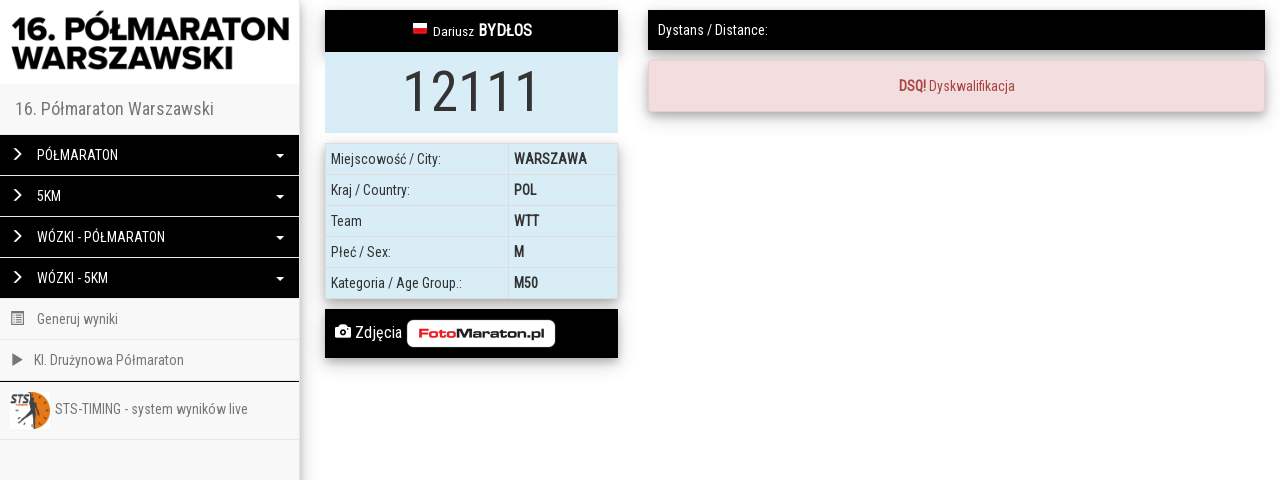

--- FILE ---
content_type: text/html; charset=UTF-8
request_url: http://live.sts-timing.pl/pw2022/person.php?n=12111
body_size: 3361
content:
<!DOCTYPE html>
<html lang="en">
	<head>
		<meta charset="utf-8">
		<meta http-equiv="X-UA-Compatible" content="IE=edge">
		<meta name="viewport" content="width=device-width, initial-scale=1">
		<!-- The above 3 meta tags *must* come first in the head; any other head content must come *after* these tags -->
		<title>STS-TIMING.PL - WYNIKI ONLINE</title>

		<!-- Bootstrap -->
		<link href="css/bootstrap.min.css" rel="stylesheet">
		<link href="css/bootstrap-sts.css?v=2" rel="stylesheet">
		<link href="css/flags16_mkol.css" rel="stylesheet">
		<link href="css/magnific-popup.css" rel="stylesheet">
		<link href="https://fonts.googleapis.com/css?family=Roboto+Condensed" rel="stylesheet">
		<link rel="stylesheet" href="https://unpkg.com/leaflet@1.3.4/dist/leaflet.css"
   integrity="sha512-puBpdR0798OZvTTbP4A8Ix/l+A4dHDD0DGqYW6RQ+9jxkRFclaxxQb/SJAWZfWAkuyeQUytO7+7N4QKrDh+drA=="
   crossorigin=""/>

		<!-- HTML5 shim and Respond.js for IE8 support of HTML5 elements and media queries -->
		<!-- WARNING: Respond.js doesn't work if you view the page via file:// -->
		<!--[if lt IE 9]>
			<script src="https://oss.maxcdn.com/html5shiv/3.7.2/html5shiv.min.js"></script>
			<script src="https://oss.maxcdn.com/respond/1.4.2/respond.min.js"></script>
		<![endif]-->

				<meta property="og:image"         content="http://live.sts-timing.pl/pw2022/images/fb.png" />
		<meta property="og:url"           content="http://live.sts-timing.pl/pw2022/person.php?n=12111" />
		<meta property="og:image:width"   content="261" />
		<meta property="og:image:height"  content="261" />
				
		<meta property="og:type"          content="website" />
		<meta property="og:title"         content="16. Półmaraton Warszawski - wyniki online - Dariusz BYDŁOS" />
		<meta property="og:description"   content="Zobacz mój wynik - 16. Półmaraton Warszawski!" />
		<meta property="fb:admins" 		  content="1799936991" />
		

		<script>
			(function(i,s,o,g,r,a,m){i['GoogleAnalyticsObject']=r;i[r]=i[r]||function(){
			(i[r].q=i[r].q||[]).push(arguments)},i[r].l=1*new Date();a=s.createElement(o),
			m=s.getElementsByTagName(o)[0];a.async=1;a.src=g;m.parentNode.insertBefore(a,m)
			})(window,document,'script','//www.google-analytics.com/analytics.js','ga');

			ga('create', 'UA-68094953-1', 'auto');
			ga('send', 'pageview');
		</script>
	</head>
	<body>
		<!-- Load Facebook SDK for JavaScript -->
		<div id="fb-root"></div>
		<script type="text/javascript">(function() {
		      var script = document.createElement('script');
		      script.type = 'text/javascript';
		      script.async = true;
		      script.src = '//connect.facebook.net/pl_PL/all.js#xfbml=1';
		      var other = document.getElementsByTagName('script')[0];
		      other.parentNode.insertBefore(script, other);
		      })();</script>
		      


		
		


					<div class="row">
			
<div class="row">
    <!-- uncomment code for absolute positioning tweek see top comment in css -->
    <!-- <div class="absolute-wrapper"> </div> -->
    <!-- Menu -->
    <div class="side-menu" style="z-index:999;">
    	<div class="text-center side-menu-logo" >
				<a href="http://live.sts-timing.pl/pw2022/"><img src="http://live.sts-timing.pl/pw2022//images/logo22.png" class="img-responsive" style="margin: 0 auto;"></a>
		</div>
    
    <nav class="navbar navbar-default" role="navigation">
    <!-- Brand and toggle get grouped for better mobile display -->
    <div class="navbar-header">
        <div class="brand-wrapper">
            <!-- Hamburger -->
            <button type="button" class="navbar-toggle">
                <span class="sr-only">Toggle navigation</span>
                <span class="icon-bar" style="margin: 2px auto;"></span>
                <span class="icon-bar" style="margin: 2px auto;"></span>
                <span class="" style="margin: 0 auto;">Wybierz bieg</span>
            </button>
           <div class="brand-name-wrapper">
                <a class="navbar-brand" href="#">
                    16. Półmaraton Warszawski                </a>
            </div>

            
        </div>

    </div>

    <!-- Main Menu -->
    <div class="side-menu-container">
        <ul class="nav navbar-nav" style="margin:0;">
                            <li class="panel panel-default" id="dropdown">
                    <a class="run-name" data-toggle="collapse" href="#dropdown-lvl2" data-target=".toggle-distance-1">
                        <span class="glyphicon glyphicon-menu-right"></span> PÓŁMARATON <span class="caret"></span>
                    </a>
                    <div id="dropdown-lvl2" class="panel-collapse toggle-distance-1 collapse  ">
                        <div class="panel-body">
                            <ul class="nav navbar-nav">
                                <li class=""><a href="tabela.php?dystans=1"><span class="glyphicon glyphicon glyphicon-one-fine-dot blink" style="color:green;"></span> TOP 10 LIVE</a></li>                                <li class=""><a href="index.php?dystans=1">META</a></li>                                <li class=""><a href="index.php?dystans=1&punkt=1">5KM</a></li><li class=""><a href="index.php?dystans=1&punkt=2">10KM</a></li><li class=""><a href="index.php?dystans=1&punkt=3">15KM</a></li><li class=""><a href="index.php?dystans=1&punkt=4">20KM</a></li>                                <li><a href="dsq.php?dystans=1">DSQ</a></li>
                                <li><a href="dnf.php?dystans=1">DNF</a></li>
                            </ul>
                        </div>
                    </div>
                </li>
                            <li class="panel panel-default" id="dropdown">
                    <a class="run-name" data-toggle="collapse" href="#dropdown-lvl2" data-target=".toggle-distance-2">
                        <span class="glyphicon glyphicon-menu-right"></span> 5KM <span class="caret"></span>
                    </a>
                    <div id="dropdown-lvl2" class="panel-collapse toggle-distance-2 collapse  ">
                        <div class="panel-body">
                            <ul class="nav navbar-nav">
                                <li class=""><a href="tabela.php?dystans=2"><span class="glyphicon glyphicon glyphicon-one-fine-dot blink" style="color:green;"></span> TOP 10 LIVE</a></li>                                <li class=""><a href="index.php?dystans=2">META</a></li>                                <li class=""><a href="index.php?dystans=2&punkt=1">2.5KM</a></li>                                <li><a href="dsq.php?dystans=2">DSQ</a></li>
                                <li><a href="dnf.php?dystans=2">DNF</a></li>
                            </ul>
                        </div>
                    </div>
                </li>
                            <li class="panel panel-default" id="dropdown">
                    <a class="run-name" data-toggle="collapse" href="#dropdown-lvl2" data-target=".toggle-distance-3">
                        <span class="glyphicon glyphicon-menu-right"></span> WÓZKI - PÓŁMARATON <span class="caret"></span>
                    </a>
                    <div id="dropdown-lvl2" class="panel-collapse toggle-distance-3 collapse  ">
                        <div class="panel-body">
                            <ul class="nav navbar-nav">
                                <li class=""><a href="tabela.php?dystans=3"><span class="glyphicon glyphicon glyphicon-one-fine-dot blink" style="color:green;"></span> TOP 10 LIVE</a></li>                                <li class=""><a href="index.php?dystans=3">META</a></li>                                <li class=""><a href="index.php?dystans=3&punkt=1">5KM</a></li><li class=""><a href="index.php?dystans=3&punkt=2">10KM</a></li><li class=""><a href="index.php?dystans=3&punkt=3">15KM</a></li><li class=""><a href="index.php?dystans=3&punkt=4">20KM</a></li>                                <li><a href="dsq.php?dystans=3">DSQ</a></li>
                                <li><a href="dnf.php?dystans=3">DNF</a></li>
                            </ul>
                        </div>
                    </div>
                </li>
                            <li class="panel panel-default" id="dropdown">
                    <a class="run-name" data-toggle="collapse" href="#dropdown-lvl2" data-target=".toggle-distance-4">
                        <span class="glyphicon glyphicon-menu-right"></span> WÓZKI - 5KM <span class="caret"></span>
                    </a>
                    <div id="dropdown-lvl2" class="panel-collapse toggle-distance-4 collapse  ">
                        <div class="panel-body">
                            <ul class="nav navbar-nav">
                                <li class=""><a href="tabela.php?dystans=4"><span class="glyphicon glyphicon glyphicon-one-fine-dot blink" style="color:green;"></span> TOP 10 LIVE</a></li>                                <li class=""><a href="index.php?dystans=4">META</a></li>                                <li class=""><a href="index.php?dystans=4&punkt=1">2.5KM</a></li>                                <li><a href="dsq.php?dystans=4">DSQ</a></li>
                                <li><a href="dnf.php?dystans=4">DNF</a></li>
                            </ul>
                        </div>
                    </div>
                </li>
              <!--          <li class="panel panel-default" id="dropdown">
                    <a class="run-name"  href="http://sts-timing.pl/event/40-pzu-maraton-warszawski-mini-maraton-niepodleglosci/" target="_blank" >
                        <span class="glyphicon glyphicon-menu-right"></span> MINI MARATON <span class="caret"></span>
                    </a>
                   
                </li>-->

            <li ><a href="wyniki.php"><span class="glyphicon glyphicon-list-alt"></span> Generuj wyniki</a></li>

            <li><a href="druzynowka.php" target="_blank"><span class="glyphicon glyphicon-play"></span>Kl. Drużynowa Półmaraton</a></li>

            <li style="border-top:1px solid black;"><a href="http://sts-timing.pl/" target="_blank"><img src="http://live.sts-timing.pl/pw2022//images/logo_sts.jpg" width="40" style="margin-right: 5px;">STS-TIMING - system wyników live</a></li>
            

        </ul>
    </div><!-- /.navbar-collapse -->
</nav>
</div>

    

			
			<div class="container-fluid">
				<div class="side-body" style="padding-top:10px;">
				<div class="col-md-4">
										<p class="bg-primary text-center" style="padding:10px;font-size:16px;margin-bottom:0px;"><i class="f16 flag pol"></i><small>Dariusz</small> <strong>BYDŁOS</strong></p>
					<h1 class="bg-info text-center" style="margin-top:0px;padding:10px;font-size:4em;">12111</h1>
					<div class="row bg-warning" style="margin:0;">
								            </div>
					<table class="table table-bordered table-condensed table-striped table-responsive" style="margin-bottom:0;">
												<tr class="info"><td>Miejscowość / City:</td><td><strong>WARSZAWA</strong></td></tr>
						<tr class="info"><td>Kraj / Country:</td><td><strong>POL</strong></td></tr>
						<tr class="info"><td>Team</td><td><strong>WTT</strong></td></tr>
						<tr class="info"><td>Płeć / Sex:</td><td><strong>M</strong></td></tr>
						<tr class="info"><td>Kategoria / Age Group.:</td><td><strong>M50</strong></td></tr>
						
											</table>

										
					
											<p class="bg-primary" style="padding:10px;font-size:16px;margin-top:10px;margin-bottom:10px;"><span class="glyphicon glyphicon-camera" aria-hidden="true"></span> Zdjęcia <a target="_blank" href="https://www.fotomaraton.pl/event.php?Lang=PL&Event=PWA22&ToFind=12111"><img src="images/fotomaraton-logo.png" width="150"></a></p>

					

				</div>
				<div class="col-md-8">
				<p class="bg-primary" style="padding:10px;">
										Dystans / Distance: <strong></strong>
				</p>

								<div class="alert alert-danger text-center">
  <strong>DSQ!</strong> Dyskwalifikacja
</div>


--- FILE ---
content_type: text/css
request_url: http://live.sts-timing.pl/pw2022/css/bootstrap-sts.css?v=2
body_size: 18011
content:
.glyphicon.glyphicon-one-fine-dot:before {
    content: "\25cf";
    font-size: 1.5em;
}

.blink {
  animation: blinker 1s linear infinite;
}

.bg-primary, table, #mapid, .side-menu, .alert {
  box-shadow: 0 4px 8px 0 rgba(0, 0, 0, 0.2), 0 6px 20px 0 rgba(0, 0, 0, 0.19);
}

.container-fluid {
  padding:0;
}
@keyframes blinker {  
  50% { opacity: 0.0; }
}
.navbar-default .navbar-nav>li>a.run-name {
  color:white;
  background-color: #000000;
}

.navbar-nav > li > a {
  padding:10px;
}

.input-xs {
  height: 22px;
  padding: 2px 5px;
  font-size: 12px;
  line-height: 1.5; /* If Placeholder of the input is moved up, rem/modify this. */
  border-radius: 3px;
}

.navbar-brand {
  float:none;
}
:focus {
  outline: none;
}
.row {
  margin-right: 0;
  margin-left: 0;
}

.red {
  color:red;
}

.green {
  color:green;
}
/* 
    Sometimes the sub menus get too large for the page and prevent the menu from scrolling, limiting functionality
    A quick fix is to change .side-menu to 

    -> position:absolute
    
    and uncomment the code below.
    You also need to uncomment 
    
    -> <div class="absolute-wrapper"> </div> in the html file

    you also need to tweek the animation. Just uncomment the code in that section
    --------------------------------------------------------------------------------------------------------------------
    If you want to make it really neat i suggest you look into an alternative like http://areaaperta.com/nicescroll/
    This will allow the menu to say fixed on body scoll and scoll on the side bar if it get to large
*/
/*.absolute-wrapper{
    position: fixed;
    width: 300px;
    height: 100%;
    background-color: #f8f8f8;
    border-right: 1px solid #e7e7e7;
}*/

.side-menu {
  position: fixed;
  width: 300px;
  height: 100%;
  background-color: #f8f8f8;
  border-right: 1px solid #e7e7e7;
/*  overflow-y: scroll;*/
}
.side-menu .navbar {
  border: none;
}
.side-menu .navbar-header {
  width: 100%;
  border-bottom: 1px solid #e7e7e7;
}
.side-menu .navbar-nav .active {
  background-color: #ddd;
}
.side-menu .navbar-nav .active a {
  background-color: transparent;
  margin-right: -1px;
  border-right: 5px solid #000000;

}
.side-menu .navbar-nav li {
  display: block;
  width: 100%;
  border-bottom: 1px solid #e7e7e7;
}
.side-menu .navbar-nav li a {
  padding: 10px;
}
.side-menu .navbar-nav li a .glyphicon {
  padding-right: 10px;
}
.side-menu #dropdown {
  border: 0;
  margin-bottom: 0;
  border-radius: 0;
  background-color: transparent;
  box-shadow: none;
}
.side-menu #dropdown .caret {
  float: right;
  margin: 9px 5px 0;
}
.side-menu #dropdown .indicator {
  float: right;
}
.side-menu #dropdown > a {
  border-bottom: 1px solid #e7e7e7;
}
.side-menu #dropdown .panel-body {
  padding: 0;
  background-color: #f3f3f3;
}
.side-menu #dropdown .panel-body .navbar-nav {
  width: 100%;
}
.side-menu #dropdown .panel-body .navbar-nav li {
  padding-left: 15px;
  border-bottom: 1px solid #e7e7e7;
}
.side-menu #dropdown .panel-body .navbar-nav li:last-child {
  border-bottom: none;
}
.side-menu #dropdown .panel-body .panel > a {
  margin-left: -20px;
  padding-left: 35px;
}
.side-menu #dropdown .panel-body .panel-body {
  margin-left: -15px;
}
.side-menu #dropdown .panel-body .panel-body li {
  padding-left: 30px;
}
.side-menu #dropdown .panel-body .panel-body li:last-child {
  border-bottom: 1px solid #e7e7e7;
}
.side-menu #search-trigger {
  background-color: #f3f3f3;
  border: 0;
  border-radius: 0;
  position: absolute;
  top: 0;
  right: 0;
  padding: 15px 18px;
}
.side-menu .brand-name-wrapper {
  min-height: 50px;
}
.side-menu .brand-name-wrapper .navbar-brand {
  display: block;
}
.side-menu #search {
  position: relative;
  z-index: 1000;
}
.side-menu #search .panel-body {
  padding: 0;
}
.side-menu #search .panel-body .navbar-form {
  padding: 0;
  padding-right: 50px;
  width: 100%;
  margin: 0;
  position: relative;
  border-top: 1px solid #e7e7e7;
}
.side-menu #search .panel-body .navbar-form .form-group {
  width: 100%;
  position: relative;
}
.side-menu #search .panel-body .navbar-form input {
  border: 0;
  border-radius: 0;
  box-shadow: none;
  width: 100%;
  height: 50px;
}
.side-menu #search .panel-body .navbar-form .btn {
  position: absolute;
  right: 0;
  top: 0;
  border: 0;
  border-radius: 0;
  background-color: #f3f3f3;
  padding: 15px 18px;
}
/* Main body section */
.side-body {
  margin-left: 310px;
}
/* small screen */
@media (max-width: 768px) {
  .side-menu-logo {
    display:none;
  }
  .side-menu {
    position: relative;
    width: 100%;
    height: 0;
    border-right: 0;
    border-bottom: 1px solid #e7e7e7;
  }
  .side-menu .brand-name-wrapper .navbar-brand {
    display: inline-block;
  }
  /* Slide in animation */
  @-moz-keyframes slidein {
    0% {
      left: -300px;
    }
    100% {
      left: 10px;
    }
  }
  @-webkit-keyframes slidein {
    0% {
      left: -300px;
    }
    100% {
      left: 10px;
    }
  }
  @keyframes slidein {
    0% {
      left: -300px;
    }
    100% {
      left: 10px;
    }
  }
  @-moz-keyframes slideout {
    0% {
      left: 0;
    }
    100% {
      left: -300px;
    }
  }
  @-webkit-keyframes slideout {
    0% {
      left: 0;
    }
    100% {
      left: -300px;
    }
  }
  @keyframes slideout {
    0% {
      left: 0;
    }
    100% {
      left: -300px;
    }
  }
  /* Slide side menu*/
  /* Add .absolute-wrapper.slide-in for scrollable menu -> see top comment */
  .side-menu-container > .navbar-nav.slide-in {
    -moz-animation: slidein 300ms forwards;
    -o-animation: slidein 300ms forwards;
    -webkit-animation: slidein 300ms forwards;
    animation: slidein 300ms forwards;
    -webkit-transform-style: preserve-3d;
    transform-style: preserve-3d;
  }
  .side-menu-container > .navbar-nav {
    /* Add position:absolute for scrollable menu -> see top comment */
    position: fixed;
    left: -300px;
    width: 300px;
    top: 66px;
    height: 100%;
    border-right: 1px solid #e7e7e7;
    background-color: #f8f8f8;
    -moz-animation: slideout 300ms forwards;
    -o-animation: slideout 300ms forwards;
    -webkit-animation: slideout 300ms forwards;
    animation: slideout 300ms forwards;
    -webkit-transform-style: preserve-3d;
    transform-style: preserve-3d;
  }
  /* Uncomment for scrollable menu -> see top comment */
  /*.absolute-wrapper{
        width:285px;
        -moz-animation: slideout 300ms forwards;
        -o-animation: slideout 300ms forwards;
        -webkit-animation: slideout 300ms forwards;
        animation: slideout 300ms forwards;
        -webkit-transform-style: preserve-3d;
        transform-style: preserve-3d;
    }*/
  @-moz-keyframes bodyslidein {
    0% {
      left: 0;
    }
    100% {
      left: 300px;
    }
  }
  @-webkit-keyframes bodyslidein {
    0% {
      left: 0;
    }
    100% {
      left: 300px;
    }
  }
  @keyframes bodyslidein {
    0% {
      left: 0;
    }
    100% {
      left: 300px;
    }
  }
  @-moz-keyframes bodyslideout {
    0% {
      left: 300px;
    }
    100% {
      left: 0;
    }
  }
  @-webkit-keyframes bodyslideout {
    0% {
      left: 300px;
    }
    100% {
      left: 0;
    }
  }
  @keyframes bodyslideout {
    0% {
      left: 300px;
    }
    100% {
      left: 0;
    }
  }
  /* Slide side body*/
  .side-body {
    margin-left: 5px;
    margin-top: 70px;
    position: relative;
    -moz-animation: bodyslideout 300ms forwards;
    -o-animation: bodyslideout 300ms forwards;
    -webkit-animation: bodyslideout 300ms forwards;
    animation: bodyslideout 300ms forwards;
    -webkit-transform-style: preserve-3d;
    transform-style: preserve-3d;
  }
  .body-slide-in {
    -moz-animation: bodyslidein 300ms forwards;
    -o-animation: bodyslidein 300ms forwards;
    -webkit-animation: bodyslidein 300ms forwards;
    animation: bodyslidein 300ms forwards;
    -webkit-transform-style: preserve-3d;
    transform-style: preserve-3d;
  }
  /* Hamburger */
  .navbar-toggle {
    border: 0;
    float: left;
    padding: 18px;
    margin: 0;
    border-radius: 0;
    background-color: #f3f3f3;
  }
  /* Search */
  #search .panel-body .navbar-form {
    border-bottom: 0;
  }
  #search .panel-body .navbar-form .form-group {
    margin: 0;
  }
  .navbar-header {
    /* this is probably redundant */
    position: fixed;
    z-index: 3;
    background-color: #f8f8f8;
  }
  /* Dropdown tweek */
  #dropdown .panel-body .navbar-nav {
    margin: 0;
  }
}
nav.sidebar, .main{
    -webkit-transition: margin 200ms ease-out;
      -moz-transition: margin 200ms ease-out;
      -o-transition: margin 200ms ease-out;
      transition: margin 200ms ease-out;
  }

  .main{
    padding: 10px 10px 0 10px;
  }

 @media (min-width: 765px) {

    .main{
      position: absolute;
      width: calc(100% - 40px); 
      margin-left: 40px;
      float: right;
    }

    nav.sidebar:hover + .main{
      margin-left: 200px;
    }

    nav.sidebar.navbar.sidebar>.container .navbar-brand, .navbar>.container-fluid .navbar-brand {
      margin-left: 0px;
    }

    nav.sidebar .navbar-brand, nav.sidebar .navbar-header{
      text-align: center;
      width: 100%;
      margin-left: 0px;
    }
    
    nav.sidebar a{
      padding-right: 13px;
    }

    nav.sidebar .navbar-nav > li:first-child{
      border-top: 1px #e5e5e5 solid;
    }

    nav.sidebar .navbar-nav > li{
      border-bottom: 1px #e5e5e5 solid;
    }

    nav.sidebar .navbar-nav .open .dropdown-menu {
      position: static;
      float: none;
      width: auto;
      margin-top: 0;
      background-color: transparent;
      border: 0;
      -webkit-box-shadow: none;
      box-shadow: none;
    }

    nav.sidebar .navbar-collapse, nav.sidebar .container-fluid{
      padding: 0 0px 0 0px;
    }

    .navbar-inverse .navbar-nav .open .dropdown-menu>li>a {
      color: #777;
    }

    nav.sidebar{
      width: 200px;
      height: 100%;
      margin-left: -160px;
      float: left;
      margin-bottom: 0px;
    }

    nav.sidebar li {
      width: 100%;
    }

    nav.sidebar:hover{
      margin-left: 0px;
    }

    .forAnimate{
      opacity: 0;
    }
  }
   
  @media (min-width: 1330px) {

    .main{
      width: calc(100% - 200px);
      margin-left: 200px;
    }

    nav.sidebar{
      margin-left: 0px;
      float: left;
    }

    nav.sidebar .forAnimate{
      opacity: 1;
    }
  }

  nav.sidebar .navbar-nav .open .dropdown-menu>li>a:hover, nav.sidebar .navbar-nav .open .dropdown-menu>li>a:focus {
    color: #CCC;
    background-color: transparent;
  }

  nav:hover .forAnimate{
    opacity: 1;
  }
  section{
    padding-left: 15px;
  }
  
 
 
@media (max-width: 992px) {
  .btn-responsive {
    padding:4px 9px;
    font-size:90%;
    line-height: 1.2;
  }
  .btn-group {
    margin-bottom:10px;
  }
}


.nav-justified>li>a {
   background-color: #00549D;
}
a {
  color: #00549D;
}
body, .popover {
  font-family: 'Roboto Condensed', sans-serif;
}
.nav-justified>li>a {
  background-color: #00549D;
  margin: 0 10px;
  color:white;
}
.nav-justified>li>a:hover {
  color:black;
}

th {
	
	text-align: center;
}




tr.divide-line {
  border-top:3px solid #000000;
}



.popover {
  max-width: none;
}

.logo-left {
	text-align:left;
}

.logo-right {
	text-align:right;
}


@media(max-width:767px){
	.logo-left {
  		text-align:center;
	}
	.logo-right {
		text-align:center;
	}
} 

@media (max-width: 992px) { 
  img.img-fotomaraton {
    max-width:200px;
  }
}



/*
 * typehead.js-bootstrap3.less
 * @version 0.2.3
 * https://github.com/hyspace/typeahead.js-bootstrap3.less
 *
 * Licensed under the MIT license:
 * http://www.opensource.org/licenses/MIT
 */
.has-warning .twitter-typeahead .tt-input,
.has-warning .twitter-typeahead .tt-hint {
  border-color: #8a6d3b;
  -webkit-box-shadow: inset 0 1px 1px rgba(0, 0, 0, 0.075);
  box-shadow: inset 0 1px 1px rgba(0, 0, 0, 0.075);
}
.has-warning .twitter-typeahead .tt-input:focus,
.has-warning .twitter-typeahead .tt-hint:focus {
  border-color: #66512c;
  -webkit-box-shadow: inset 0 1px 1px rgba(0, 0, 0, 0.075), 0 0 6px #c0a16b;
  box-shadow: inset 0 1px 1px rgba(0, 0, 0, 0.075), 0 0 6px #c0a16b;
}
.has-error .twitter-typeahead .tt-input,
.has-error .twitter-typeahead .tt-hint {
  border-color: #a94442;
  -webkit-box-shadow: inset 0 1px 1px rgba(0, 0, 0, 0.075);
  box-shadow: inset 0 1px 1px rgba(0, 0, 0, 0.075);
}
.has-error .twitter-typeahead .tt-input:focus,
.has-error .twitter-typeahead .tt-hint:focus {
  border-color: #843534;
  -webkit-box-shadow: inset 0 1px 1px rgba(0, 0, 0, 0.075), 0 0 6px #ce8483;
  box-shadow: inset 0 1px 1px rgba(0, 0, 0, 0.075), 0 0 6px #ce8483;
}
.has-success .twitter-typeahead .tt-input,
.has-success .twitter-typeahead .tt-hint {
  border-color: #3c763d;
  -webkit-box-shadow: inset 0 1px 1px rgba(0, 0, 0, 0.075);
  box-shadow: inset 0 1px 1px rgba(0, 0, 0, 0.075);
}
.has-success .twitter-typeahead .tt-input:focus,
.has-success .twitter-typeahead .tt-hint:focus {
  border-color: #2b542c;
  -webkit-box-shadow: inset 0 1px 1px rgba(0, 0, 0, 0.075), 0 0 6px #67b168;
  box-shadow: inset 0 1px 1px rgba(0, 0, 0, 0.075), 0 0 6px #67b168;
}
.input-group .twitter-typeahead:first-child .tt-input,
.input-group .twitter-typeahead:first-child .tt-hint {
  border-bottom-left-radius: 4px;
  border-top-left-radius: 4px;
  width: 100%;
}
.input-group .twitter-typeahead:last-child .tt-input,
.input-group .twitter-typeahead:last-child .tt-hint {
  border-bottom-right-radius: 4px;
  border-top-right-radius: 4px;
  width: 100%;
}
.input-group.input-group-sm .twitter-typeahead .tt-input,
.input-group.input-group-sm .twitter-typeahead .tt-hint {
  height: 30px;
  padding: 5px 10px;
  font-size: 12px;
  line-height: 1.5;
  border-radius: 3px;
}
select.input-group.input-group-sm .twitter-typeahead .tt-input,
select.input-group.input-group-sm .twitter-typeahead .tt-hint {
  height: 30px;
  line-height: 30px;
}
textarea.input-group.input-group-sm .twitter-typeahead .tt-input,
textarea.input-group.input-group-sm .twitter-typeahead .tt-hint,
select[multiple].input-group.input-group-sm .twitter-typeahead .tt-input,
select[multiple].input-group.input-group-sm .twitter-typeahead .tt-hint {
  height: auto;
}
.input-group.input-group-sm .twitter-typeahead:not(:first-child):not(:last-child) .tt-input,
.input-group.input-group-sm .twitter-typeahead:not(:first-child):not(:last-child) .tt-hint {
  border-radius: 0;
}
.input-group.input-group-sm .twitter-typeahead:first-child .tt-input,
.input-group.input-group-sm .twitter-typeahead:first-child .tt-hint {
  border-bottom-left-radius: 3px;
  border-top-left-radius: 3px;
  border-bottom-right-radius: 0;
  border-top-right-radius: 0;
}
.input-group.input-group-sm .twitter-typeahead:last-child .tt-input,
.input-group.input-group-sm .twitter-typeahead:last-child .tt-hint {
  border-bottom-left-radius: 0;
  border-top-left-radius: 0;
  border-bottom-right-radius: 3px;
  border-top-right-radius: 3px;
}
.input-group.input-group-lg .twitter-typeahead .tt-input,
.input-group.input-group-lg .twitter-typeahead .tt-hint {
  height: 46px;
  padding: 10px 16px;
  font-size: 18px;
  line-height: 1.33;
  border-radius: 6px;
}
select.input-group.input-group-lg .twitter-typeahead .tt-input,
select.input-group.input-group-lg .twitter-typeahead .tt-hint {
  height: 46px;
  line-height: 46px;
}
textarea.input-group.input-group-lg .twitter-typeahead .tt-input,
textarea.input-group.input-group-lg .twitter-typeahead .tt-hint,
select[multiple].input-group.input-group-lg .twitter-typeahead .tt-input,
select[multiple].input-group.input-group-lg .twitter-typeahead .tt-hint {
  height: auto;
}
.input-group.input-group-lg .twitter-typeahead:not(:first-child):not(:last-child) .tt-input,
.input-group.input-group-lg .twitter-typeahead:not(:first-child):not(:last-child) .tt-hint {
  border-radius: 0;
}
.input-group.input-group-lg .twitter-typeahead:first-child .tt-input,
.input-group.input-group-lg .twitter-typeahead:first-child .tt-hint {
  border-bottom-left-radius: 6px;
  border-top-left-radius: 6px;
  border-bottom-right-radius: 0;
  border-top-right-radius: 0;
}
.input-group.input-group-lg .twitter-typeahead:last-child .tt-input,
.input-group.input-group-lg .twitter-typeahead:last-child .tt-hint {
  border-bottom-left-radius: 0;
  border-top-left-radius: 0;
  border-bottom-right-radius: 6px;
  border-top-right-radius: 6px;
}
.twitter-typeahead {
  width: 100%;
  float: left;
}
.input-group .twitter-typeahead {
  display: table-cell !important;
}
.twitter-typeahead .tt-hint {
  color: #999999;
}
.twitter-typeahead .tt-input {
  z-index: 2;
}
.twitter-typeahead .tt-input[disabled],
.twitter-typeahead .tt-input[readonly],
fieldset[disabled] .twitter-typeahead .tt-input {
  cursor: not-allowed;
  background-color: #eeeeee !important;
}
.tt-dropdown-menu,
.tt-menu {
  position: absolute;
  top: 100%;
  left: 0;
  z-index: 1000;
  min-width: 160px;
  width: 100%;
  padding: 5px 0;
  margin: 2px 0 0;
  list-style: none;
  font-size: 14px;
  background-color: #ffffff;
  border: 1px solid #cccccc;
  border: 1px solid rgba(0, 0, 0, 0.15);
  border-radius: 4px;
  -webkit-box-shadow: 0 6px 12px rgba(0, 0, 0, 0.175);
  box-shadow: 0 6px 12px rgba(0, 0, 0, 0.175);
  background-clip: padding-box;
  *border-right-width: 2px;
  *border-bottom-width: 2px;
}
.tt-dropdown-menu .tt-suggestion,
.tt-menu .tt-suggestion {
  display: block;
  padding: 3px 20px;
  clear: both;
  font-weight: normal;
  line-height: 1.42857143;
  color: #333333;
}
.tt-dropdown-menu .tt-suggestion.tt-cursor,
.tt-menu .tt-suggestion.tt-cursor,
.tt-dropdown-menu .tt-suggestion:hover,
.tt-menu .tt-suggestion:hover {
  cursor: pointer;
  text-decoration: none;
  outline: 0;
  background-color: #f5f5f5;
  color: #262626;
}
.tt-dropdown-menu .tt-suggestion.tt-cursor a,
.tt-menu .tt-suggestion.tt-cursor a,
.tt-dropdown-menu .tt-suggestion:hover a,
.tt-menu .tt-suggestion:hover a {
  color: #262626;
}
.tt-dropdown-menu .tt-suggestion p,
.tt-menu .tt-suggestion p {
  margin: 0;
}

--- FILE ---
content_type: text/css
request_url: http://live.sts-timing.pl/pw2022/css/flags16_mkol.css
body_size: 9642
content:
.flag{ display:inline-block; height:16px; width:16px; vertical-align:text-top; line-height:16px; margin-right:5px; background:url('../img/flags16.png') no-repeat; }
._African_Union{background-position:0 -16px;}
._Arab_League{background-position:0 -32px;}
._ASEAN{background-position:0 -48px;}
._CARICOM{background-position:0 -64px;}
._CIS{background-position:0 -80px;}
._Commonwealth{background-position:0 -96px;}
._England{background-position:0 -112px;}
._European_Union, .eu{background-position:0 -128px;}
._Islamic_Conference{background-position:0 -144px;}
._Kosovo{background-position:0 -160px;}
._NATO{background-position:0 -176px;}
._Northern_Cyprus{background-position:0 -192px;}
._Northern_Ireland{background-position:0 -208px;}
._Olimpic_Movement{background-position:0 -224px;}
._OPEC{background-position:0 -240px;}
._Red_Cross{background-position:0 -256px;}
._Scotland{background-position:0 -272px;}
._Somaliland{background-position:0 -288px;}
._Tibet{background-position:0 -304px;}
._United_Nations{background-position:0 -320px;}
._Wales{background-position:0 -336px;}
.and{background-position:0 -352px;}
.uae{background-position:0 -368px;}
.afg{background-position:0 -384px;}
.aho{background-position:0 -400px;}
.aia{background-position:0 -416px;}
.alb{background-position:0 -432px;}
.arm{background-position:0 -448px;}
.ang{background-position:0 -464px;}
.ata{background-position:0 -480px;}
.arg{background-position:0 -496px;}
.asa{background-position:0 -512px;}
.aut{background-position:0 -528px;}
.aus{background-position:0 -544px;}
.aru{background-position:0 -560px;}
.ala{background-position:0 -576px;}
.aze{background-position:0 -592px;}
.bih{background-position:0 -608px;}
.bar{background-position:0 -624px;}
.ban{background-position:0 -640px;}
.bel{background-position:0 -656px;}
.bur{background-position:0 -672px;}
.bul{background-position:0 -688px;}
.bru{background-position:0 -704px;}
.brn{background-position:0 -704px;}
.bdi{background-position:0 -720px;}
.ben{background-position:0 -736px;}
.ber{background-position:0 -752px;}
.bru{background-position:0 -768px;}
.bol{background-position:0 -784px;}
.bra{background-position:0 -800px;}
.bah{background-position:0 -816px;}
.bhu{background-position:0 -832px;}
.bot{background-position:0 -848px;}
.blr{background-position:0 -864px;}
.biz{background-position:0 -880px;}
.can{background-position:0 -896px;}
.cgo{background-position:0 -912px;}
.caf{background-position:0 -928px;}
.cod{background-position:0 -944px;}
.sui{background-position:0 -960px;}
.civ{background-position:0 -976px;}
.cok{background-position:0 -992px;}
.chi{background-position:0 -1008px;}
.cmr{background-position:0 -1024px;}
.chn{background-position:0 -1040px;}
.col{background-position:0 -1056px;}
.crc{background-position:0 -1072px;}
.cub{background-position:0 -1088px;}
.cpv{background-position:0 -1104px;}
.cyp{background-position:0 -1120px;}
.cze{background-position:0 -1136px;}
.ger{background-position:0 -1152px;}
.dji{background-position:0 -1168px;}
.den{background-position:0 -1184px;}
.dma{background-position:0 -1200px;}
.dom{background-position:0 -1216px;}
.alg{background-position:0 -1232px;}
.ecu{background-position:0 -1248px;}
.est{background-position:0 -1264px;}
.egy{background-position:0 -1280px;}
.esh{background-position:0 -1296px;}
.eri{background-position:0 -1312px;}
.esp{background-position:0 -1328px;}
.eth{background-position:0 -1344px;}
.fin{background-position:0 -1360px;}
.fij{background-position:0 -1376px;}
.fsm{background-position:0 -1392px;}
.fro{background-position:0 -1408px;}
.fra{background-position:0 -1424px;}
.blm, .cp, .maf, .myt{background-position:0 -1424px;}
.gab{background-position:0 -1440px;}
.gbr{background-position:0 -1456px;}
.shn{background-position:0 -1456px;}
.uk{background-position:0 -1456px;}
.grn{background-position:0 -1472px;}
.geo{background-position:0 -1488px;}
.ggy{background-position:0 -1504px;}
.gha{background-position:0 -1520px;}
.gib{background-position:0 -1536px;}
.grl{background-position:0 -1552px;}
.gam{background-position:0 -1568px;}
.gui{background-position:0 -1584px;}
.glp{background-position:0 -1600px;}
.geq{background-position:0 -1616px;}
.gre{background-position:0 -1632px;}
.gua{background-position:0 -1648px;}
.gum{background-position:0 -1664px;}
.gbs{background-position:0 -1680px;}
.guy{background-position:0 -1696px;}
.hkg{background-position:0 -1712px;}
.hon{background-position:0 -1728px;}
.cro{background-position:0 -1744px;}
.hai{background-position:0 -1760px;}
.hun{background-position:0 -1776px;}
.ina{background-position:0 -1792px;}
.mon{background-position:0 -1792px;}
.irl{background-position:0 -1808px;}
.isr{background-position:0 -1824px;}
.imn{background-position:0 -1840px;}
.ind{background-position:0 -1856px;}
.irq{background-position:0 -1872px;}
.iri{background-position:0 -1888px;}
.isl{background-position:0 -1904px;}
.ita{background-position:0 -1920px;}
.jey{background-position:0 -1936px;}
.jam{background-position:0 -1952px;}
.jor{background-position:0 -1968px;}
.jpn{background-position:0 -1984px;}
.ken{background-position:0 -2000px;}
.kgz{background-position:0 -2016px;}
.cam{background-position:0 -2032px;}
.kir{background-position:0 -2048px;}
.com{background-position:0 -2064px;}
.skn{background-position:0 -2080px;}
.prk{background-position:0 -2096px;}
.kor{background-position:0 -2112px;}
.kuw{background-position:0 -2128px;}
.cay{background-position:0 -2144px;}
.kaz{background-position:0 -2160px;}
.lao{background-position:0 -2176px;}
.lib{background-position:0 -2192px;}
.lca{background-position:0 -2208px;}
.lie{background-position:0 -2224px;}
.sri{background-position:0 -2240px;}
.lbr{background-position:0 -2256px;}
.les{background-position:0 -2272px;}
.ltu{background-position:0 -2288px;}
.lux{background-position:0 -2304px;}
.lat{background-position:0 -2320px;}
.lba{background-position:0 -2336px;}
.mar{background-position:0 -2352px;}
.mda{background-position:0 -2368px;}
.mne{background-position:0 -2384px;}
.mad{background-position:0 -2400px;}
.mhl{background-position:0 -2416px;}
.mkd{background-position:0 -2432px;}
.mli{background-position:0 -2448px;}
.mya{background-position:0 -2464px;}
.mgl{background-position:0 -2480px;}
.mac{background-position:0 -2496px;}
.mtq{background-position:0 -2512px;}
.mtn{background-position:0 -2528px;}
.msr{background-position:0 -2544px;}
.mlt{background-position:0 -2560px;}
.mri{background-position:0 -2576px;}
.mdv{background-position:0 -2592px;}
.maw{background-position:0 -2608px;}
.mex{background-position:0 -2624px;}
.mas{background-position:0 -2640px;}
.moz{background-position:0 -2656px;}
.nam{background-position:0 -2672px;}
.ncl{background-position:0 -2688px;}
.nig{background-position:0 -2704px;}
.ngr{background-position:0 -2720px;}
.nca{background-position:0 -2736px;}
.ned{background-position:0 -2752px;}
.bq{background-position:0 -2752px;}
.nor{background-position:0 -2768px;}
.bvt,.nq,.sjm{background-position:0 -2768px;}
.nep{background-position:0 -2784px;}
.nru{background-position:0 -2800px;}
.nzl{background-position:0 -2816px;}
.oma{background-position:0 -2832px;}
.pan{background-position:0 -2848px;}
.per{background-position:0 -2864px;}
.pyf{background-position:0 -2880px;}
.png{background-position:0 -2896px;}
.phi{background-position:0 -2912px;}
.pak{background-position:0 -2928px;}
.pol{background-position:0 -2944px;}
.pur{background-position:0 -2960px;}
.ple{background-position:0 -2976px;}
.por{background-position:0 -2992px;}
.plw{background-position:0 -3008px;}
.par{background-position:0 -3024px;}
.qat{background-position:0 -3040px;}
.reu{background-position:0 -3056px;}
.rou{background-position:0 -3072px;}
.srb{background-position:0 -3088px;}
.rus{background-position:0 -3104px;}
.rwa{background-position:0 -3120px;}
.ksa{background-position:0 -3136px;}
.sol{background-position:0 -3152px;}
.sey{background-position:0 -3168px;}
.sud{background-position:0 -3184px;}
.swe{background-position:0 -3200px;}
.sin{background-position:0 -3216px;}
.slo{background-position:0 -3232px;}
.svk{background-position:0 -3248px;}
.sle{background-position:0 -3264px;}
.smr{background-position:0 -3280px;}
.sen{background-position:0 -3296px;}
.som{background-position:0 -3312px;}
.sur{background-position:0 -3328px;}
.stp{background-position:0 -3344px;}
.esa{background-position:0 -3360px;}
.syr{background-position:0 -3376px;}
.swz{background-position:0 -3392px;}
.tca{background-position:0 -3408px;}
.cha{background-position:0 -3424px;}
.tog{background-position:0 -3440px;}
.tha{background-position:0 -3456px;}
.tjk{background-position:0 -3472px;}
.tls{background-position:0 -3488px;}
.tkm{background-position:0 -3504px;}
.tun{background-position:0 -3520px;}
.tga{background-position:0 -3536px;}
.tur{background-position:0 -3552px;}
.tri{background-position:0 -3568px;}
.tuv{background-position:0 -3584px;}
.tpe{background-position:0 -3600px;}
.tan{background-position:0 -3616px;}
.ukr{background-position:0 -3632px;}
.uga{background-position:0 -3648px;}
.usa{background-position:0 -3664px;}
.uru{background-position:0 -3680px;}
.uzb{background-position:0 -3696px;}
.vat{background-position:0 -3712px;}
.vin{background-position:0 -3728px;}
.ven{background-position:0 -3744px;}
.ivb{background-position:0 -3760px;}
.isv{background-position:0 -3776px;}
.vie{background-position:0 -3792px;}
.van{background-position:0 -3808px;}
.sam{background-position:0 -3824px;}
.yem{background-position:0 -3840px;}
.rsa{background-position:0 -3856px;}
.zam{background-position:0 -3872px;}
.zim{background-position:0 -3888px;}
.sx{background-position:0 -3904px;}
.cw{background-position:0 -3920px;}
.ss{background-position:0 -3936px;}